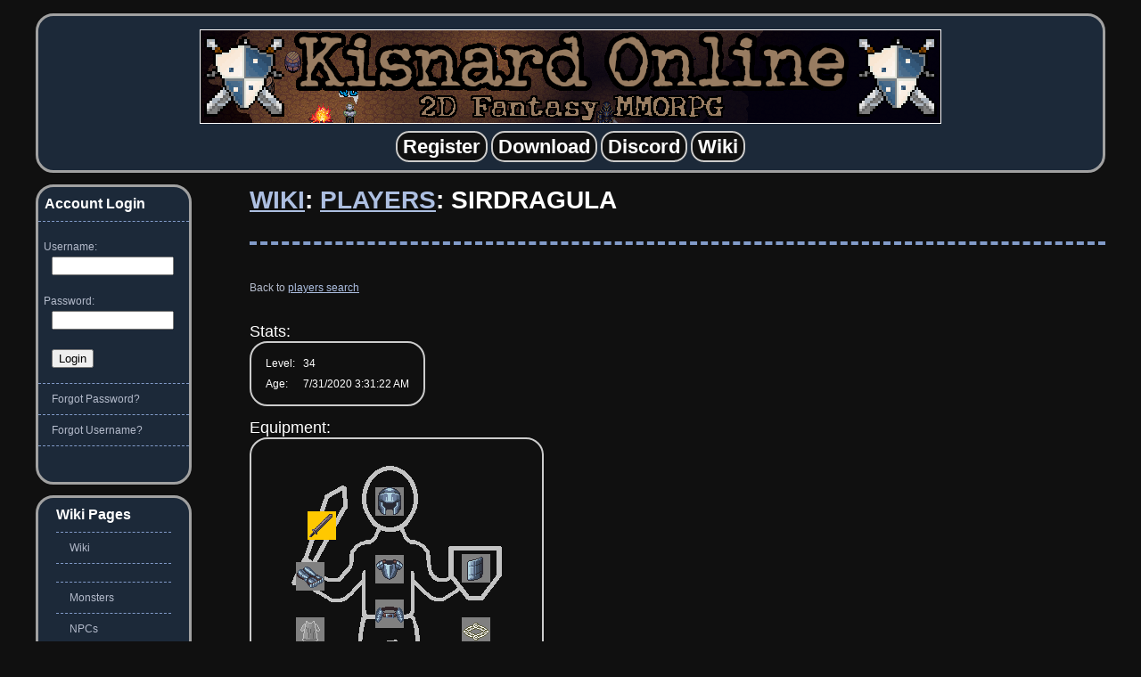

--- FILE ---
content_type: text/html; charset=UTF-8
request_url: https://www.kisnardonline.com/wiki/players.php?name=SirDragula
body_size: 5056
content:
<!DOCTYPE HTML>
<!-- Global site tag (gtag.js) - Google Analytics -->
<script async src="https://www.googletagmanager.com/gtag/js?id=UA-31197868-1"></script>
<script>
  window.dataLayer = window.dataLayer || [];
  function gtag(){dataLayer.push(arguments);}
  gtag('js', new Date());

  gtag('config', 'UA-31197868-1');
</script>

<!-- Global site tag (gtag.js) - Google AdWords: 1026068114 -->
<script async src="https://www.googletagmanager.com/gtag/js?id=AW-1026068114"></script>
<script>
  window.dataLayer = window.dataLayer || [];
  function gtag(){dataLayer.push(arguments);}
  gtag('js', new Date());

  gtag('config', 'AW-1026068114');
</script><!-- Google AdSense -->
<script data-ad-client="pub-7843833917330261" async src="https://pagead2.googlesyndication.com/
pagead/js/adsbygoogle.js"></script>
<!-- End Google AdSense --><!-- Google Tag Manager -->
<script>(function(w,d,s,l,i){w[l]=w[l]||[];w[l].push({'gtm.start':
new Date().getTime(),event:'gtm.js'});var f=d.getElementsByTagName(s)[0],
j=d.createElement(s),dl=l!='dataLayer'?'&l='+l:'';j.async=true;j.src=
'https://www.googletagmanager.com/gtm.js?id='+i+dl;f.parentNode.insertBefore(j,f);
})(window,document,'script','dataLayer','GTM-THGQB4C');</script>
<!-- End Google Tag Manager --><html>
	<head>
	    <meta http-equiv="Content-Type" content="text/html; charset=UTF-8" />		<title>Kisnard Online Wiki: Players: SirDragula</title>		<meta name="keywords" content="" />
		<meta name="description" content="" />
		<style>
			/* The Modal (background) */
			.modal {
				display: none; /* Hidden by default */
				position: fixed; /* Stay in place */
				z-index: 1; /* Sit on top */
				left: 0;
				top: 0;
				overflow: auto; /* Enable scroll if needed */
				background-color: rgb(0,0,0); /* Fallback color */
				background-color: rgba(0,0,0,0.4); /* Black w/ opacity */
			}

			/* Modal Content/Box */
			.modal-content {
			}
		</style>
		<link href="../css/style_wiki.css" rel="stylesheet" type="text/css" media="screen" />
		<meta name="viewport" content="width=device-width, initial-scale=1">
		<link rel="shortcut icon" href="https://s3.amazonaws.com/kisnardonline.site/favicon.ico" />
		<script src="../includes/sorttable.js"></script>
		<script data-ad-client="ca-pub-7843833917330261" async src="https://pagead2.googlesyndication.com/pagead/js/adsbygoogle.js"></script>
	</head>
	<body>
		<!-- Google Tag Manager (noscript) -->
<noscript><iframe src="https://www.googletagmanager.com/ns.html?id=GTM-THGQB4C"
height="0" width="0" style="display:none;visibility:hidden"></iframe></noscript>
<!-- End Google Tag Manager (noscript) -->		<div id="wrapper">
			<div id="header">
				<!-- logo is in here -->
				<a href="/"><img style="display: block; margin-left: auto; margin-right: auto; border: 1px solid #ffffff;" src="https://s3.amazonaws.com/kisnardonline.site/images/header_v4_cave.png" alt="Kisnard Online Game Header" width="830" height="104"/></a>
				<table ALIGN=center style="margin-top: 10px; margin-bottom: 10px;">
					<tr>
						<td align="center"><a href="/register.php" style="font-size: 187%; text-decoration: none; color: #FFFFFF; background-color: #101010; padding: 3px 6px 3px 6px; border: 2px solid #CCCCCC; border-radius: 15px;"><b>Register</b></a></td>
						<td align="center"><a href="/download/" style="font-size: 187%; text-decoration: none; color: #FFFFFF; background-color: #101010; padding: 3px 6px 3px 6px; border: 2px solid #CCCCCC; border-radius: 15px;"><b>Download</b></a></td>
						<!-- <td align="center"><a href="/forums" style="font-size: 187%; text-decoration: none; color: #FFFFFF; background-color: #101010; padding: 3px 6px 3px 6px; border: 2px solid #CCCCCC; border-radius: 15px;"><b>Forums</b></a></td> -->
						<td align="center"><a href="/discord/" style="font-size: 187%; text-decoration: none; color: #FFFFFF; background-color: #101010; padding: 3px 6px 3px 6px; border: 2px solid #CCCCCC; border-radius: 15px;"><b>Discord</b></a></td>
						<td align="center"><a href="/wiki" style="font-size: 187%; text-decoration: none; color: #FFFFFF; background-color: #101010; padding: 3px 6px 3px 6px; border: 2px solid #CCCCCC; border-radius: 15px;"><b>Wiki</b></a></td>
					</tr>
				</table>
			</div><!-- end #header -->
			<div id="mobilenav">
				<table width="100%">
					<tr>
						<td align="center"><a href="monsters.php">Monsters</a></td>
						<td align="center"><a href="weapons.php">Weapons</a></td>
						<td align="center"><a href="skills.php">Skills</a></td>
						<td align="center"><a href="guilds.php">Guilds</a></td>
					</tr>
					<tr>
						<td align="center"><a href="npcs.php">NPCs</a></td>
						<td align="center"><a href="armors.php">Armors</a></td>
						<td align="center"><a href="crafting.php">Crafting</a></td>
						<td align="center"><a href="players.php">Players</a></td>
					</tr>
					<tr>
						<td align="center"><a href="resources.php">Resources</a></td>
						<td align="center"><a href="items.php">Items</a></td>
						<td align="center"><a href="quests.php">Quests</a></td>
						<td align="center"><a href="marketplace.php">Marketplace</a></td>
					</tr>
					<tr>
						<td align="center"><a href="seeds.php">Seeds</a></td>
						<td align="center"><a href="spells.php">Spells</a></td>
						<td align="center"><a href="factions.php">Factions</a></td>
						<td align="center"><a href="researchers.php">Researchers</a></td>
					</tr>
					<tr>
						<td align="center"></td>
						<td align="center"></td>
						<td align="center"></td>
						<td align="center"><a href="../leaderboards.php#wiki">Wiki Leaders</a></td>
					</tr>
				</table>
			</div><!-- end #mobilenav -->
			<div id="main">
				<div id="content">		<div class="post">
		<h2 class="title"><a href="/wiki">Wiki</a>: <a href="players.php">Players</a>: SirDragula</h2>		</div>
		
		<p>Back to <a href="players.php">players search</a></p><br /><h2>Stats:</h2><table cellspacing=7 style="color: #FFFFFF; background-color: #101010; padding: 8px 8px 8px 8px; border: 2px solid #CCCCCC; border-radius: 20px;"/><tr><td>Level:</td><td>34</td></tr><tr><td>Age:</td><td class="ageToConvertTime">2020-07-31 03:31:22 UTC</td></tr></table><br /><h2>Equipment:</h2><table cellspacing=7 style="color: #FFFFFF; background-color: #101010; padding: 8px 58px 8px 0px; border: 2px solid #CCCCCC; border-radius: 20px;"/><tr><td><div style="position: relative; left: 30px;" ><img src="https://s3.amazonaws.com/kisnardonline.res/images/gui/gui_character_screen.png" style="background-color:rgb(16,16,16);" /><div style="position: absolute; top: 38px; left: 101px;" ><a href="armors.php?name=Steel Helm"><img src="https://s3.amazonaws.com/kisnardonline.res/images/armor/armor_steel_helm.png" style="background-color:gray;" title="Steel Helm" /></a></div><div style="position: absolute; top: 114px; left: 101px;" ><a href="armors.php?name=Steel Cuirass"><img src="https://s3.amazonaws.com/kisnardonline.res/images/armor/armor_steel_cuirass.png" style="background-color:gray;" title="Steel Cuirass" /></a></div><div style="position: absolute; top: 122px; left: 12px;" ><a href="armors.php?name=Steel Gauntlets"><img src="https://s3.amazonaws.com/kisnardonline.res/images/armor/armor_steel_gauntlets.png" style="background-color:gray;" title="Steel Gauntlets" /></a></div><div style="position: absolute; top: 215px; left: 101px;" ><a href="armors.php?name=Steel Cuisses"><img src="https://s3.amazonaws.com/kisnardonline.res/images/armor/armor_steel_cuisses.png" style="background-color:gray;" title="Steel Cuisses" /></a></div><div style="position: absolute; top: 273px; left: 101px;" ><a href="armors.php?name=Steel Sabatons"><img src="https://s3.amazonaws.com/kisnardonline.res/images/armor/armor_steel_sabatons.png" style="background-color:gray;" title="Steel Sabatons" /></a></div><div style="position: absolute; top: 184px; left: 198px;" ><a href="armors.php?name=Bone Necklace"><img src="https://s3.amazonaws.com/kisnardonline.res/images/armor/armor_bone_necklace.png" style="background-color:gray;" title="Bone Necklace" /></a></div><div style="position: absolute; top: 224px; left: 198px;" ><a href="armors.php?name=Silver Ring Aquamarine"><img src="https://s3.amazonaws.com/kisnardonline.res/images/armor/armor_silver_ring_aquamarine.png" style="background-color:gray;" title="Silver Ring Aquamarine" /></a></div><div style="position: absolute; top: 264px; left: 198px;" ><img src="https://s3.amazonaws.com/kisnardonline.res/images/gui/gui_overlay_ring.png" style="background-color:gray;" /></div><div style="position: absolute; top: 164px; left: 101px;" ><a href="armors.php?name=Steel Belt"><img src="https://s3.amazonaws.com/kisnardonline.res/images/armor/armor_steel_belt.png" style="background-color:gray;" title="Steel Belt" /></a></div><div style="position: absolute; top: 113px; left: 198px;" ><a href="armors.php?name=Steel Targe"><img src="https://s3.amazonaws.com/kisnardonline.res/images/armor/armor_steel_targe.png" style="background-color:gray;" title="Steel Targe" /></a></div><div style="position: absolute; top: 65px; left: 25px;" ><a href="weapons.php?name=Iron Sword"><img src="https://s3.amazonaws.com/kisnardonline.res/images/weapon/weapon_iron_sword.png" style="background-color:#ffc800;" title="+1 Iron Sword" /></a></div><div style="position: absolute; top: 184px; left: 12px;" ><img src="https://s3.amazonaws.com/kisnardonline.res/images/gui/gui_overlay_costume.png" style="background-color:gray;" /></div><div style="position: absolute; top: 224px; left: 12px;" ><img src="https://s3.amazonaws.com/kisnardonline.res/images/gui/gui_overlay_mount.png" style="background-color:gray;" /></div><div style="position: absolute; top: 264px; left: 12px;" ><img src="https://s3.amazonaws.com/kisnardonline.res/images/gui/gui_overlay_pet.png" style="background-color:gray;" /></div></div></td></tr></table><br /><table class="sortable" cellspacing=7 style="color: #FFFFFF; background-color: #101010; padding: 8px 8px 8px 8px; border: 2px solid #CCCCCC; border-radius: 20px;"/><tr><th>Slot</th><th>Wiki URL</th><th>Entity URL</th></tr><tr><td>Helm:</td><td><a href="armors.php?name=Steel Helm">Steel Helm</a></td><td><a onmouseover="showPopup(this)" onmouseout="hidePopup(this)" href="entity.php?entityid=24875">Steel Helm</a></td></tr><tr><td>Chest:</td><td><a href="armors.php?name=Steel Cuirass">Steel Cuirass</a></td><td><a onmouseover="showPopup(this)" onmouseout="hidePopup(this)" href="entity.php?entityid=25078">Steel Cuirass</a></td></tr><tr><td>Gloves:</td><td><a href="armors.php?name=Steel Gauntlets">Steel Gauntlets</a></td><td><a onmouseover="showPopup(this)" onmouseout="hidePopup(this)" href="entity.php?entityid=24540">Steel Gauntlets</a></td></tr><tr><td>Pants:</td><td><a href="armors.php?name=Steel Cuisses">Steel Cuisses</a></td><td><a onmouseover="showPopup(this)" onmouseout="hidePopup(this)" href="entity.php?entityid=24871">Steel Cuisses</a></td></tr><tr><td>Boots:</td><td><a href="armors.php?name=Steel Sabatons">Steel Sabatons</a></td><td><a onmouseover="showPopup(this)" onmouseout="hidePopup(this)" href="entity.php?entityid=24545">Steel Sabatons</a></td></tr><tr><td>Necklace:</td><td><a href="armors.php?name=Bone Necklace">Bone Necklace</a></td><td><a onmouseover="showPopup(this)" onmouseout="hidePopup(this)" href="entity.php?entityid=25053">Bone Necklace</a></td></tr><tr><td>Ring 1:</td><td><a href="armors.php?name=Silver Ring Aquamarine">Silver Ring Aquamarine</a></td><td><a onmouseover="showPopup(this)" onmouseout="hidePopup(this)" href="entity.php?entityid=24534">Silver Ring Aquamarine</a></td></tr><tr><td>Ring 2:</td><td>-</td><td>-</td></tr><tr><td>Belt:</td><td><a href="armors.php?name=Steel Belt">Steel Belt</a></td><td><a onmouseover="showPopup(this)" onmouseout="hidePopup(this)" href="entity.php?entityid=25040">Steel Belt</a></td></tr><tr><td>Left Hand:</td><td><a href="armors.php?name=Steel Targe">Steel Targe</a></td><td><a onmouseover="showPopup(this)" onmouseout="hidePopup(this)" href="entity.php?entityid=24541">Steel Targe</a></td></tr><tr><td>Right Hand:</td><td><a href="weapons.php?name=Iron Sword">Iron Sword</a></td><td><a onmouseover="showPopup(this)" onmouseout="hidePopup(this)" href="entity.php?entityid=166837">+1 Iron Sword</a></td></tr><tr><td>Costume:</td><td>-</td><td>-</td></tr><tr><td>Mount:</td><td>-</td><td>-</td></tr><tr><td>Pet:</td><td>-</td><td>-</td></tr></table><div id="myModal" class="modal"><div class="modal-content"><iframe onload="resizeIFrameToFitContent()" id="popupcontent" height="200px" width="150px"></iframe></div></div><br /><br /><h2>Guild:</h2><table cellspacing=7 style="color: #FFFFFF; background-color: #101010; padding: 8px 8px 8px 8px; border: 2px solid #CCCCCC; border-radius: 20px;"/><tr><td>Name:</td><td>-</td></tr><tr><td>Tag:</td><td>-</td></tr></table><br /><br /><br /><h2>Marketplace Listings:</h2><table class="sortable" cellspacing=7 style="color: #FFFFFF; background-color: #101010; padding: 8px 8px 8px 8px; border: 2px solid #CCCCCC; border-radius: 20px;"/><tr><th></th><th>Name</th><th>Quantity</th><th>Price</th><th>Entity URL</th><th>Listing Time</th></tr></table><br /><br /><h2>Marketplace Sales (Buyer):</h2><table class="sortable" cellspacing=7 style="color: #FFFFFF; background-color: #101010; padding: 8px 8px 8px 8px; border: 2px solid #CCCCCC; border-radius: 20px;"/><tr><td></td><th>Fullname</th><th>Price</th><th>Listed</th><th>Sold</th><th>Seller</th></tr></table><br /><br /><h2>Marketplace Sales (Seller):</h2><table class="sortable" cellspacing=7 style="color: #FFFFFF; background-color: #101010; padding: 8px 8px 8px 8px; border: 2px solid #CCCCCC; border-radius: 20px;"/><tr><td></td><th>Fullname</th><th>Price</th><th>Listed</th><th>Sold</th><th>Buyer</th></tr></table><br /><br /><h2>Wiki Unlocks:</h2><table class="sortable" cellspacing=7 style="color: #FFFFFF; background-color: #101010; padding: 8px 8px 8px 8px; border: 2px solid #CCCCCC; border-radius: 20px;"/><tr><th>Total</th><th>Monster</th><th>NPC</th><th>Resource</th><th>Item</th><th>Armor</th><th>Weapon</th></tr><tr><td>8</td><td>1</td><td>0</td><td>0</td><td>4</td><td>1</td><td>2</td></tr></table><br /><br /><h2>Monster Unlocks:</h2><table class="sortable" cellspacing=7 style="color: #FFFFFF; background-color: #101010; padding: 8px 8px 8px 8px; border: 2px solid #CCCCCC; border-radius: 20px;"/><tr><th>Name</th><th>Field Name</th><th>Unlock Date</th></tr><tr><td><a href="monsters.php?name=Spore Swarm">Spore Swarm</a></td><td>blocked_water</td><td class="unlockToConvertTime">2020-08-05 01:21:23 UTC</td></tr></table><br /><br /><h2>NPC Unlocks:</h2><table class="sortable" cellspacing=7 style="color: #FFFFFF; background-color: #101010; padding: 8px 8px 8px 8px; border: 2px solid #CCCCCC; border-radius: 20px;"/><tr><th>Name</th><th>Field Name</th><th>Unlock Date</th></tr></table><br /><br /><h2>Resource Unlocks:</h2><table class="sortable" cellspacing=7 style="color: #FFFFFF; background-color: #101010; padding: 8px 8px 8px 8px; border: 2px solid #CCCCCC; border-radius: 20px;"/><tr><th>Name</th><th>Field Name</th><th>Unlock Date</th></tr></table><br /><br /><h2>Item Unlocks:</h2><table class="sortable" cellspacing=7 style="color: #FFFFFF; background-color: #101010; padding: 8px 8px 8px 8px; border: 2px solid #CCCCCC; border-radius: 20px;"/><tr><th>Name</th><th>Field Name</th><th>Unlock Date</th></tr><tr><td><a href="items.php?name=Shard Of Reptiles">Shard Of Reptiles</a></td><td>Monster: <a href="monsters.php?name=Snake">Snake</a></td><td class="unlockToConvertTime">2020-07-31 00:44:56 UTC</td></tr><tr><td><a href="items.php?name=Cockroach Leg">Cockroach Leg</a></td><td>armor_increase</td><td class="unlockToConvertTime">2020-08-01 15:06:01 UTC</td></tr><tr><td><a href="items.php?name=Cockroach Leg">Cockroach Leg</a></td><td>sell_price</td><td class="unlockToConvertTime">2020-08-01 15:24:11 UTC</td></tr><tr><td><a href="items.php?name=Arrows Of Steel">Arrows Of Steel</a></td><td>rarity</td><td class="unlockToConvertTime">2020-08-04 22:33:05 UTC</td></tr></table><br /><br /><h2>Armor Unlocks:</h2><table class="sortable" cellspacing=7 style="color: #FFFFFF; background-color: #101010; padding: 8px 8px 8px 8px; border: 2px solid #CCCCCC; border-radius: 20px;"/><tr><th>Name</th><th>Field Name</th><th>Unlock Date</th></tr><tr><td><a href="armors.php?name=Serpent Torso">Serpent Torso</a></td><td>strength_requirement</td><td class="unlockToConvertTime">2020-08-02 14:45:50 UTC</td></tr></table><br /><br /><h2>Weapon Unlocks:</h2><table class="sortable" cellspacing=7 style="color: #FFFFFF; background-color: #101010; padding: 8px 8px 8px 8px; border: 2px solid #CCCCCC; border-radius: 20px;"/><tr><th>Name</th><th>Field Name</th><th>Unlock Date</th></tr><tr><td><a href="weapons.php?name=Iron Sword">Iron Sword</a></td><td>Monster: <a href="monsters.php?name=Yetti">Yetti</a></td><td class="unlockToConvertTime">2021-06-11 01:50:50 UTC</td></tr><tr><td><a href="weapons.php?name=Iron Sword">Iron Sword</a></td><td>weight</td><td class="unlockToConvertTime">2021-06-11 03:50:34 UTC</td></tr></table><br /><br />		
		<script>
			// START: Code for popup on entity link hover
			var modal = document.getElementById('myModal');
			// To show the modal popup when hovering over the Entity URL link
			showPopup = function(context) {
				let link = context.href;
				link = link.replace("entity.php", "entityCard.php");
				modal.style.display = "block";
				document.getElementById("popupcontent").src = link;
				resizeIFrameToFitContent();
			};

			// When the user moves mouse off of link, close the modal
			hidePopup = function(context) {
				modal.style.display = "none";
			}
			
			// To resize the popup iFrame
			function resizeIFrameToFitContent() {
				document.getElementById("popupcontent").width  = 0;
				document.getElementById("popupcontent").height  = 0;
				document.getElementById("popupcontent").width  = document.getElementById("popupcontent").contentWindow.document.documentElement.scrollWidth + 7;
				document.getElementById("popupcontent").height = document.getElementById("popupcontent").contentWindow.document.documentElement.scrollHeight;
			}
			// END: Code for popup on entity link hover
			
			toggleElement = function(context) {
			  if (context.innerHTML=="+") context.innerHTML = "-";
				else context.innerHTML = "+";
			  let current = context.parentElement
			  if (current.className == 'level1') {
				toggleLevel1(current)
			  } else if (current.className == 'level2') {
				toggleLevel2(current)
			  }
			};

			toggleLevel1 = function(current) {
			  let nextSibling = current.nextElementSibling;

			  while (nextSibling && nextSibling.className == 'level2') {
				nextSibling.hidden = nextSibling.hidden ? false : true
				nextSibling = nextSibling.nextElementSibling
				while (nextSibling && nextSibling.className == 'level3') {
				  if (!nextSibling.hidden) {
					nextSibling.hidden = nextSibling.hidden ? false : true
				  }
				  nextSibling = nextSibling.nextElementSibling
				}
			  }
			};

			toggleLevel2 = function(current) {
			  let nextSibling = current.nextElementSibling;

			  while (nextSibling && nextSibling.className == 'level3') {
				nextSibling.hidden = nextSibling.hidden ? false : true
				nextSibling = nextSibling.nextElementSibling
			  }
			};
			
			document.addEventListener('DOMContentLoaded', function() {
				Array.from(document.getElementsByClassName("level2")).forEach(
					function(element, index, array) {
						let nextSibling = element.nextElementSibling;

						  while (nextSibling && nextSibling.className == 'level3') {
							nextSibling.hidden = nextSibling.hidden ? false : true
							nextSibling = nextSibling.nextElementSibling
						  }
					}
				);
			}, false);
		</script>
		
		<script async="async">
			var timesToConvert = document.getElementsByClassName("ageToConvertTime");
			for (var i = 0; i < timesToConvert.length; i++){
				var date = new Date(timesToConvert[i].innerHTML);
				timesToConvert[i].innerHTML = date.toLocaleDateString() + " " + date.toLocaleTimeString();
			}
		</script>
			
				</div><!-- end #content -->
				<div id="sidebar">
					<ul style="margin-top: 10px;">
						<li>
							<div id="bg1">
								<div id="bg2">
									<ul>
																					<li style="align:center; margin: 0px"><h3>&nbsp;&nbsp;Account Login</h3></li>
																						<form action="../manageaccount.php" method="post">
											<table width="100%">
												<tr><td>&nbsp;</td></tr>
												<tr>
													<td>&nbsp;Username:</td>
												</tr>
												<tr>
													<td>&emsp;<input size="15" type="text" name="username" maxlength="20" value="" required/></td>
												</tr>
												<tr><td>&nbsp;</td></tr>
												<tr>
													<td>&nbsp;Password:</td>
												</tr>
												<tr>
													<td>&emsp;<input size="15" type="password" name="password" maxlength="50" value="" autocomplete="off" required/></td>
												</tr>
												<tr><td>&nbsp;</td></tr>
												<tr>
													<td>&emsp;<input type="submit" name="submit" value="Login" /></td>
												</tr>
											</table>
											<ul>
												<li style="margin: 0px; padding: 0px">&nbsp;</li>
												<li style="margin: 0px"><a href="../forgotpassword.php">Forgot Password?</a></li>
												<li style="margin: 0px"><a href="../forgotaccount.php">Forgot Username?</a></li>
											</ul>
											</form>
																			</ul>
								</div>
							</div>
						</li>
						<br />
						<li>
							<div id="bg1">
								<div id="bg2">
									<ul>
										<li><h3>Wiki Pages</h3></li>
										<li><a href="/wiki">Wiki</a></li>
										
										<li><h3></h3></li>
										<li><a href="/wiki/monsters.php">Monsters</a></li>
										<li><a href="/wiki/npcs.php">NPCs</a></li>
										<li><a href="/wiki/resources.php">Resources</a></li>
										<li><a href="/wiki/seeds.php">Seeds</a></li>
										
										<li><h3></h3></li>
										<li><a href="/wiki/weapons.php">Weapons</a></li>
										<li><a href="/wiki/armors.php">Armors</a></li>
										<li><a href="/wiki/items.php">Items</a></li>
										<li><a href="/wiki/spells.php">Spells</a></li>
										
										<li><h3></h3></li>
										<li><a href="/wiki/skills.php">Skills</a></li>
										<li><a href="/wiki/crafting.php">Crafting</a></li>
										<li><a href="/wiki/quests.php">Quests</a></li>
										<li><a href="/wiki/factions.php">Factions</a></li>
										
										<li><h3></h3></li>
										<li><a href="/wiki/guilds.php">Guilds</a></li>
										<li><a href="/wiki/players.php">Players</a></li>
										<li><a href="/wiki/marketplace.php">Marketplace</a></li>
										<li><a href="/wiki/researchers.php">Researchers</a></li>
										<li><a href="../leaderboards.php#wiki">Wiki Leaders</a></li>
										
										<li><h3></h3></li>
									</ul>
								</div>
							</div>
						</li>
					</ul>
				</div><!-- end #sidebar -->
			</div><!-- end #main -->
			<div id="delimiter">
			</div><!-- end #delimiter -->
			<div id="mobilenav">
											<h3>Account Login</h3><br />
												<form action="../manageaccount.php" method="post">
						<table width="100%">
							<tr>
								<th width="25%"><h3 align="center">Username:</h3></th>
								<th width="25%"><h3 align="center">Password:</h3></th>
							</tr>
							<tr>
								<td align="center"><input type="text" size="18" name="username" maxlength="20" value="" required/></td>
								<td align="center"><input type="password" size="18" name="password" maxlength="50" value="" autocomplete="off" required/></td>
							</tr>
							<tr>
								<td></td>
								<td align="center"><input type="submit" name="submit" value="Login" /></td>
							</tr>
							<tr><td>&nbsp;</td></tr>
							<tr>
								<td align="center"><a href="../forgotaccount.php">Forgot Username?</a></td>
								<td align="center"><a href="../forgotpassword.php">Forgot Password?</a></td>
							</tr>
						</table>
						</form>
								</div><!-- end #mobilenav -->
			<div id="footer">
				<p>&nbsp;</p><!-- to add border space above the footer -->
				<p>
					<a href="/wiki"><img src="https://s3.amazonaws.com/kisnardonline.site/images/logos/wiki-logo-small.png" alt="Wiki logo" width="45" height="45"/></a>
					&nbsp;&nbsp;&nbsp;<a href="https://www.facebook.com/KisnardOnline"><img src="https://s3.amazonaws.com/kisnardonline.site/images/logos/facebook-logo-small.png" alt="Facebook logo" width="45" height="45"/></a>
					&nbsp;&nbsp;&nbsp;<a href="https://www.reddit.com/r/KisnardOnline/new/"><img src="https://s3.amazonaws.com/kisnardonline.site/images/logos/reddit-logo-small.png" alt="Reddit logo" width="45" height="45"/></a>
					<!-- I never post on here... in case I ever want to
					&nbsp;&nbsp;&nbsp;<a href="https://twitter.com/KisnardOnline"><img src="https://s3.amazonaws.com/kisnardonline.site/images/logos/twitter-logo-small.png" alt="Twitter logo" width="45" height="45"/></a>
					&nbsp;&nbsp;&nbsp;<a href="http://www.pinterest.com/kisnardonline/"><img src="https://s3.amazonaws.com/kisnardonline.site/images/logos/pinterest-logo-small.png" alt="Pinterest logo" width="45" height="45"/></a> -->
					<!-- Too much spam on phpbb
					&nbsp;&nbsp;&nbsp;<a href="/forums"><img src="https://s3.amazonaws.com/kisnardonline.site/images/logos/forums-logo-small.png" alt="Forums logo" width="45" height="45"/></a> -->
					&nbsp;&nbsp;&nbsp;<a href="https://discord.gg/RBvQG5Q"><img src="https://s3.amazonaws.com/kisnardonline.site/images/logos/discord-logo-small.png" alt="Discord logo" width="45" height="45"/></a>
				</p>
			</div><!-- end #footer -->
		</div><!-- end #wrapper -->
	</body>
</html>

--- FILE ---
content_type: text/html; charset=utf-8
request_url: https://www.google.com/recaptcha/api2/aframe
body_size: 184
content:
<!DOCTYPE HTML><html><head><meta http-equiv="content-type" content="text/html; charset=UTF-8"></head><body><script nonce="XCPg09o34lH5vXjs-D67_Q">/** Anti-fraud and anti-abuse applications only. See google.com/recaptcha */ try{var clients={'sodar':'https://pagead2.googlesyndication.com/pagead/sodar?'};window.addEventListener("message",function(a){try{if(a.source===window.parent){var b=JSON.parse(a.data);var c=clients[b['id']];if(c){var d=document.createElement('img');d.src=c+b['params']+'&rc='+(localStorage.getItem("rc::a")?sessionStorage.getItem("rc::b"):"");window.document.body.appendChild(d);sessionStorage.setItem("rc::e",parseInt(sessionStorage.getItem("rc::e")||0)+1);localStorage.setItem("rc::h",'1768995247354');}}}catch(b){}});window.parent.postMessage("_grecaptcha_ready", "*");}catch(b){}</script></body></html>